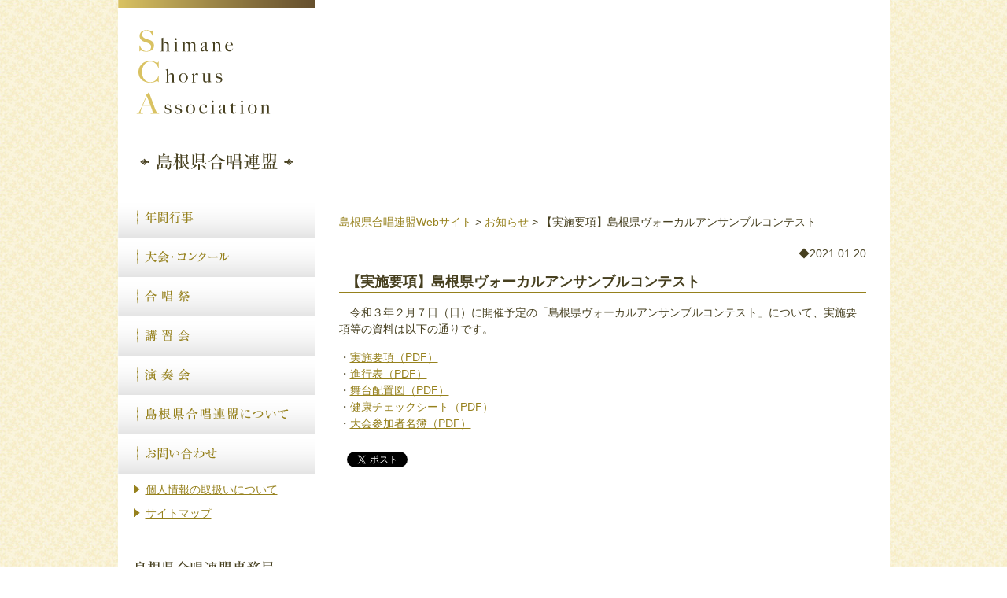

--- FILE ---
content_type: text/html; charset=UTF-8
request_url: http://shimane-chorus.info/information/post-1824/
body_size: 4546
content:
	<?xml version="1.0" encoding="UTF-8"?>
<!DOCTYPE html PUBLIC "-//W3C//DTD XHTML 1.0 Transitional//EN" "http://www.w3.org/TR/xhtml1/DTD/xhtml1-transitional.dtd">
<html xmlns="http://www.w3.org/1999/xhtml" lang="ja">
<head>
<meta http-equiv="Content-Type" content="text/html; charset=UTF-8" />
<meta http-equiv="content-style-type" content="text/css" />
<meta http-equiv="content-script-type" content="text/javascript" />
<meta property="og:locale" content="ja_JP" />
<meta property="og:type" content="article" />
<meta property="og:site_name" content="島根県合唱連盟Webサイト" />
<meta property="og:url" content="http://shimane-chorus.info/information/post-1824/" />
<meta property="og:title" content="【実施要項】島根県ヴォーカルアンサンブルコンテスト" />
<meta property="og:description" content="　令和３年２月７日（日）に開催予定の「島根県ヴォーカルアンサンブルコンテスト」について、実施要項等の資料は以下の通りです。・実施要項（PDF）・進行表（PDF）・舞台配置図（PDF）・健康チェックシート（PDF）・大会参加者名簿（PDF）" />
<meta name="description" content="　令和３年２月７日（日）に開催予定の「島根県ヴォーカルアンサンブルコンテスト」について、実施要項等の資料は以下の通りです。・実施要項（PDF）・進行表（PDF）・舞台配置図（PDF）・健康チェックシート（PDF）・大会参加者名簿（PDF）" />
<title>【実施要項】島根県ヴォーカルアンサンブルコンテスト | 島根県合唱連盟Webサイト</title>
<link rel="dns-prefetch" href="//s.w.org" />
<link rel="dns-prefetch" href="//code.jquery.com" />
<link rel="alternate" type="application/atom+xml" title="島根県合唱連盟Webサイト Atom Feed" href="http://shimane-chorus.info/feed/atom/" />
<link rel="alternate" type="application/rss+xml" title="島根県合唱連盟Webサイト RSS Feed" href="http://shimane-chorus.info/feed/" />
<link rel="alternate" type="application/json+oembed" href="http://shimane-chorus.info/wp-json/oembed/1.0/embed?url=http%3A%2F%2Fshimane-chorus.info%2Finformation%2Fpost-1824%2F" />
<link rel="alternate" type="text/xml+oembed" href="http://shimane-chorus.info/wp-json/oembed/1.0/embed?url=http%3A%2F%2Fshimane-chorus.info%2Finformation%2Fpost-1824%2F&#038;format=xml" />
<link rel="pingback" href="http://shimane-chorus.info/wp/xmlrpc.php" />
<link rel="canonical" href="http://shimane-chorus.info/information/post-1824/" />
<link rel="https://api.w.org/" href="http://shimane-chorus.info/wp-json/" />
<link rel="prev" title="【申込開始】島根県ヴォーカルアンサンブルコンテスト" href="http://shimane-chorus.info/information/post-1821/" />
<link rel="next" title="島根県ヴォーカルアンサンブルコンテストの審査結果について" href="http://shimane-chorus.info/information/post-1832/" />
<link rel="shortlink" href="http://shimane-chorus.info/?p=1824" />
<link rel="stylesheet" href="http://shimane-chorus.info/wp/wp-content/themes/s-c-a/style.css" type="text/css" media="all" />
<link href="http://shimane-chorus.info/wp/wp-content/themes/s-c-a/fotorama/fotorama.css" rel="stylesheet" type="text/css">
<link rel="stylesheet" id="contact-form-7-css" href="http://shimane-chorus.info/wp/wp-content/plugins/contact-form-7/includes/css/styles.css?ver=4.6.1" type="text/css" media="all" />
<style type="text/css" media="all">/*<![CDATA[ */
img.wp-smiley,
img.emoji {
display: inline !important;
border: none !important;
box-shadow: none !important;
height: 1em !important;
width: 1em !important;
margin: 0 .07em !important;
vertical-align: -0.1em !important;
background: none !important;
padding: 0 !important;
}
.recentcomments a{display:inline !important;padding:0 !important;margin:0 !important;}
.wp_social_bookmarking_light{
border: 0 !important;
padding: 10px 0 20px 0 !important;
margin: 0 !important;
}
.wp_social_bookmarking_light div{
float: left !important;
border: 0 !important;
padding: 0 !important;
margin: 0 5px 0px 0 !important;
min-height: 30px !important;
line-height: 18px !important;
text-indent: 0 !important;
}
.wp_social_bookmarking_light img{
border: 0 !important;
padding: 0;
margin: 0;
vertical-align: top !important;
}
.wp_social_bookmarking_light_clear{
clear: both !important;
}
#fb-root{
display: none;
}
.wsbl_twitter{
width: 100px;
}
.wsbl_facebook_like iframe{
max-width: none !important;
}
/* ]]>*/</style>
<meta name="google-site-verification" content="PCBHqwbZyO9NJkCoAOxYWCZVyuaeUHeXE7yVHJ1bzeE" />
<meta name="google-site-verification" content="Ve4u2wgto6ftUhBNl1wJ2w6OUn0W4FQnBAZ9agy8jyU" />
</head>

<body id="pagetop">
<div id="container">
		<div id="contents_l">
		<div class="logo clearfix">
			<h1><a href="http://shimane-chorus.info/" title="島根県合唱連盟オフィシャルサイト">島根県合唱連盟オフィシャルサイト</a></h1>
		</div><!--//logo-->
		<div class="gmenu clearfix">
			<div class="gmenu_01">
				<ul>
					<li><a href="http://shimane-chorus.info/event/" title="年間行事" class="gmenu_nenkan">年間行事</a></li>
					<li><a href="http://shimane-chorus.info/concours/" title="大会・コンクール" class="gmenu_con">大会・コンクール</a></li>
					<li><a href="http://shimane-chorus.info/festival/" title="合唱祭" class="gmenu_gasyo">合唱祭</a></li>
					<li><a href="http://shimane-chorus.info/workshop/" title="講習会" class="gmenu_kosyu">講習会</a></li>
					<li><a href="http://shimane-chorus.info/concert/" title="演奏会" class="gmenu_enso">演奏会</a></li>
					<li><a href="http://shimane-chorus.info/about/" title="島根県合唱連盟について" class="gmenu_about">島根県合唱連盟について</a></li>
					<li><a href="http://shimane-chorus.info/contact/" title="お問い合わせ" class="gmenu_contact">お問い合わせ</a></li>
				</ul>
			</div><!--//gmenu_01-->
			<div class="gmenu_02">
				<ul>
					<li><a href="http://shimane-chorus.info/privacy/">個人情報の取扱いについて</a></li>
					<li><a href="http://shimane-chorus.info/sitemap/">サイトマップ</a></li>
				</ul>
			</div><!--//gmenu_02-->
		</div><!--//gmenu-->
		<div class="side_about">
			<h2>島根県合唱連盟事務局</h2>
			<p>〒690-0872<br />
			島根県松江市奥谷町164番地<br />
 			島根県立松江北高等学校内 井上<br />
			TEL：090-6834-8505<br />
			FAX：0852-21-4977</p>
		</div><!--//side_about-->
	</div><!--//contents_l-->
	<div id="contents_r">
		<div class="top_images">
					</div><!--//top_images-->
		<div id="contents_common">
			<div class="breadcrumb">
				<!-- Breadcrumb NavXT 5.6.0 -->
<a title="島根県合唱連盟Webサイトへ行く" href="http://shimane-chorus.info" class="home">島根県合唱連盟Webサイト</a> &gt; <span property="itemListElement" typeof="ListItem"><a property="item" typeof="WebPage" title="お知らせのカテゴリーアーカイブへ移動" href="http://shimane-chorus.info/category/information/" class="taxonomy category"><span property="name">お知らせ</span></a><meta property="position" content="2"></span> &gt; 【実施要項】島根県ヴォーカルアンサンブルコンテスト			</div><!--//breadcrumb -->
			<div class="wysiwyg">
								<div class="single_date">◆2021.01.20</div>
				<h2>【実施要項】島根県ヴォーカルアンサンブルコンテスト</h2>
					<p>　令和３年２月７日（日）に開催予定の「島根県ヴォーカルアンサンブルコンテスト」について、実施要項等の資料は以下の通りです。</p><p>・<a href="http://shimane-chorus.info/wp/wp-content/uploads/2021/01/svec_yoko.pdf" target="_blank">実施要項（PDF）<br /></a>・<a href="http://shimane-chorus.info/wp/wp-content/uploads/2021/01/svec_timetable.pdf" target="_blank">進行表（PDF）<br /></a>・<a href="http://shimane-chorus.info/wp/wp-content/uploads/2021/01/svec_butaihaichi.pdf" target="_blank">舞台配置図（PDF）<br /></a>・<a href="http://shimane-chorus.info/wp/wp-content/uploads/2021/01/svec_checksheet.pdf" target="_blank">健康チェックシート（PDF）</a><br />・<a href="http://shimane-chorus.info/wp/wp-content/uploads/2021/01/svec_meibo.pdf" target="_blank">大会参加者名簿（PDF）<br /></a></p><div class='wp_social_bookmarking_light'><div class="wsbl_facebook_like"><div id="fb-root"></div><fb:like href="http://shimane-chorus.info/information/post-1824/" layout="button_count" action="like" width="100" share="false" show_faces="false" ></fb:like></div><div class="wsbl_facebook_share"><div id="fb-root"></div><fb:share-button href="http://shimane-chorus.info/information/post-1824/" type="button_count" ></fb:share-button></div><div class="wsbl_twitter"><a href="https://twitter.com/share" class="twitter-share-button" data-url="http://shimane-chorus.info/information/post-1824/" data-text="【実施要項】島根県ヴォーカルアンサンブルコンテスト" data-lang="ja">Tweet</a></div></div><br class='wp_social_bookmarking_light_clear' />								</div><!--//wysiwyg-->
		</div><!--//contents_common-->
	</div><!--//contents_r-->
		<div id="pagetop">
		<a href="#pagetop" class="pagetop_box">▲ページの先頭へ</a>
	</div><!--//pagetop-->
	<div id="footer">
		<p>Copyright&copy; 2026 Shimane Chorus Asooociation, All Rights Reserved.</p>
	</div><!--//footer-->
</div><!--//container-->
<script>
  (function(i,s,o,g,r,a,m){i['GoogleAnalyticsObject']=r;i[r]=i[r]||function(){
  (i[r].q=i[r].q||[]).push(arguments)},i[r].l=1*new Date();a=s.createElement(o),
  m=s.getElementsByTagName(o)[0];a.async=1;a.src=g;m.parentNode.insertBefore(a,m)
  })(window,document,'script','//www.google-analytics.com/analytics.js','ga');

  ga('create', 'UA-101462-53', 'shimane-chorus.info');
  ga('send', 'pageview');

</script>
</body>
</html>
<script src="http://code.jquery.com/jquery-1.10.2.min.js"></script>
<script src="http://shimane-chorus.info/wp/wp-content/themes/s-c-a/fotorama/fotorama.js"></script>
<script type="text/javascript" src="http://shimane-chorus.info/wp/wp-includes/js/jquery/jquery.js?ver=1.12.4"></script>
<script type='text/javascript' src='http://shimane-chorus.info/wp/wp-includes/js/jquery/jquery-migrate.min.js?ver=1.4.1'></script>
<script type="text/javascript">//<![CDATA[
window._wpemojiSettings = {"baseUrl":"https:\/\/s.w.org\/images\/core\/emoji\/2.2.1\/72x72\/","ext":".png","svgUrl":"https:\/\/s.w.org\/images\/core\/emoji\/2.2.1\/svg\/","svgExt":".svg","source":{"concatemoji":"http:\/\/shimane-chorus.info\/wp\/wp-includes\/js\/wp-emoji-release.min.js?ver=4.7.21"}};
!function(t,a,e){var r,n,i,o=a.createElement("canvas"),l=o.getContext&&o.getContext("2d");function c(t){var e=a.createElement("script");e.src=t,e.defer=e.type="text/javascript",a.getElementsByTagName("head")[0].appendChild(e)}for(i=Array("flag","emoji4"),e.supports={everything:!0,everythingExceptFlag:!0},n=0;n<i.length;n++)e.supports[i[n]]=function(t){var e,a=String.fromCharCode;if(!l||!l.fillText)return!1;switch(l.clearRect(0,0,o.width,o.height),l.textBaseline="top",l.font="600 32px Arial",t){case"flag":return(l.fillText(a(55356,56826,55356,56819),0,0),o.toDataURL().length<3e3)?!1:(l.clearRect(0,0,o.width,o.height),l.fillText(a(55356,57331,65039,8205,55356,57096),0,0),e=o.toDataURL(),l.clearRect(0,0,o.width,o.height),l.fillText(a(55356,57331,55356,57096),0,0),e!==o.toDataURL());case"emoji4":return l.fillText(a(55357,56425,55356,57341,8205,55357,56507),0,0),e=o.toDataURL(),l.clearRect(0,0,o.width,o.height),l.fillText(a(55357,56425,55356,57341,55357,56507),0,0),e!==o.toDataURL()}return!1}(i[n]),e.supports.everything=e.supports.everything&&e.supports[i[n]],"flag"!==i[n]&&(e.supports.everythingExceptFlag=e.supports.everythingExceptFlag&&e.supports[i[n]]);e.supports.everythingExceptFlag=e.supports.everythingExceptFlag&&!e.supports.flag,e.DOMReady=!1,e.readyCallback=function(){e.DOMReady=!0},e.supports.everything||(r=function(){e.readyCallback()},a.addEventListener?(a.addEventListener("DOMContentLoaded",r,!1),t.addEventListener("load",r,!1)):(t.attachEvent("onload",r),a.attachEvent("onreadystatechange",function(){"complete"===a.readyState&&e.readyCallback()})),(r=e.source||{}).concatemoji?c(r.concatemoji):r.wpemoji&&r.twemoji&&(c(r.twemoji),c(r.wpemoji)))}(window,document,window._wpemojiSettings);

(function(d, s, id) {
var js, fjs = d.getElementsByTagName(s)[0];
if (d.getElementById(id)) return;
js = d.createElement(s); js.id = id;
js.src = "//connect.facebook.net/ja_JP/sdk.js#xfbml=1&version=v2.7";
fjs.parentNode.insertBefore(js, fjs);
}(document, 'script', 'facebook-jssdk'));

//]]></script>
<!-- BEGIN: WP Social Bookmarking Light -->
<script>!function(d,s,id){var js,fjs=d.getElementsByTagName(s)[0],p=/^http:/.test(d.location)?'http':'https';if(!d.getElementById(id)){js=d.createElement(s);js.id=id;js.src=p+'://platform.twitter.com/widgets.js';fjs.parentNode.insertBefore(js,fjs);}}(document, 'script', 'twitter-wjs');</script>
<!-- END: WP Social Bookmarking Light -->
<script type='text/javascript' src='http://shimane-chorus.info/wp/wp-content/plugins/contact-form-7/includes/js/jquery.form.min.js?ver=3.51.0-2014.06.20'></script>
<script type='text/javascript'>
/* <![CDATA[ */
var _wpcf7 = {"recaptcha":{"messages":{"empty":"\u3042\u306a\u305f\u304c\u30ed\u30dc\u30c3\u30c8\u3067\u306f\u306a\u3044\u3053\u3068\u3092\u8a3c\u660e\u3057\u3066\u304f\u3060\u3055\u3044\u3002"}}};
/* ]]> */
</script>
<script type='text/javascript' src='http://shimane-chorus.info/wp/wp-content/plugins/contact-form-7/includes/js/scripts.js?ver=4.6.1'></script>
<script type='text/javascript' src='http://shimane-chorus.info/wp/wp-includes/js/wp-embed.min.js?ver=4.7.21'></script>






--- FILE ---
content_type: text/css
request_url: http://shimane-chorus.info/wp/wp-content/themes/s-c-a/style.css
body_size: 368
content:
@charset "utf-8";
/*
Theme Name:shimane-chorus
Theme URI: http://shimane-chorus.info/
Description: 島根県合唱連盟のオリジナルテーマファイルです。
Author: BREATH
Version: 20140428
License:  Attribution-NonCommercial-NoDerivs 2.1 Japan License
*/

@import url("./common.css");
@import url("./top.css");
@import url("./contents.css");


--- FILE ---
content_type: text/css
request_url: http://shimane-chorus.info/wp/wp-content/themes/s-c-a/common.css
body_size: 4333
content:
@charset "UTF-8";

/*******************************************************************
 全体
*******************************************************************/
/*---------- 全体設定 ----------*/
body {
	margin:0px;
	padding:0px;
	text-align:center;
	color:#474020;
	font-size: 0.875em;
	font-family:'Lucida Grande','Hiragino Kaku Gothic ProN',Meiryo, sans-serif;
	font-weight: 400;
	line-height: 1.45;
	background:url(images/common/bg.jpg) repeat 0 0;
}
/*---------- イメージ設定 ----------*/
img {border:0 none;}
/*---------- リンク設定 ----------*/
a {
	color:#96811d;
	text-decoration:underline;
}
a:hover {
	color:#757575;
	text-decoration:none;
}
/*---------- 見出し設定 ----------*/
h1,h2,h3,h4,h5{
	font-size:100%;
	margin:0;
	padding:0;
}
/*---------- 文字段落設定 ----------*/
p{
	margin:0;
	padding:0;
	line-height:1.5;
}
small, .font_small {font-size: 0.707em;}
/*---------- リスト設定 ----------*/
ul,li{
	margin:0;
	padding:0;
}
/*---------- フロート回り込み解除処理 ----------*/
.clearfix:after {
	content:".";
	display:block;
	height:0;
	clear:both;
	visibility:hidden;
}
.clearfix {display:inline-block;}
	/* Hides from IE-mac ￥*/
	* html .clearfix{height:1%;}
	.clearfix{display:block;}
	/* End hide from IE-mac */

/*---------- 隠し文字 ----------*/
.dn {display:none;}

/*******************************************************************
　コンテナ設定
*******************************************************************/
div#container {
	width:981px;
	margin:0 auto;
	text-align:left;
	background:#fff;
	background:#fff url(images/common/bg.png) repeat-y 0 0;
}
div#contents_l{
	float:left;
	width:250px;
}
div#contents_r{
	float:right;
	width:730px;
}
/*******************************************************************
　ヘッダー設定
*******************************************************************/
/*ロゴ廻り*/
div.logo{
	width:250px;
	height:242px;
}
div.logo a{
	background:url(images/common/logo.png) no-repeat 0 0;
	text-indent:-9999px;
	height:242px;
	display:block;
}
div.logo a:hover{
	filter: alpha (opacity=75);
	opacity: 0.75;
}
/*******************************************************************
　グローバルメニュー設定
*******************************************************************/
div.gmenu{
	padding:10px 0 0;
}
div.gmenu_01 li{
	width:250px;
	display:block;
	height:50px;
}
div.gmenu_01 a{
	width:250px;
	display:block;
	height:50px;
	text-indent:-9999px;
}
/*年間行事*/
a.gmenu_nenkan{
	background:url(images/common/menu_nenkan.png) no-repeat 0 0;
}
/*大会・コンクール*/
a.gmenu_con{
	background:url(images/common/menu_con.png) no-repeat 0 0;
}
/*合唱祭*/
a.gmenu_gasyo{
	background:url(images/common/menu_gasyo.png) no-repeat 0 0;
}
/*講習会*/
a.gmenu_kosyu{
	background:url(images/common/menu_kosyu.png) no-repeat 0 0;
}
/*演奏会*/
a.gmenu_enso{
	background:url(images/common/menu_enso.png) no-repeat 0 0;
}
/*島根県合唱連盟について*/
a.gmenu_about{
	background:url(images/common/menu_about.png) no-repeat 0 0;
}
/*お問い合わせ*/
a.gmenu_contact{
	background:url(images/common/menu_contact.png) no-repeat 0 0;
}
div.gmenu_01 a:hover{
	background-position:0 -50px;
}
div.gmenu_02 li{
	list-style-image:url(images/common/aicon01.jpg);
	margin: 10px 0 0 35px;
}
/*******************************************************************
　島根県合唱連盟表記の設定
*******************************************************************/
div.side_about{
	clear:both;
	margin:50px 0;
	padding:0 0 0 20px;
}
div.side_about h2{
	background:
	url(images/common/title_about.png) no-repeat 0 0;
	height:19px;
	text-indent:-9999px;
}
/*******************************************************************
　フッター設定
*******************************************************************/
div#pagetop{
	clear:both;
	text-align:right;
	margin-top:50px;
	padding-right:1em;
}
div#footer{
	clear:both;
	background:url(images/common/footer.png) no-repeat 0 0;
	height:40px;
}
div#footer p{
	padding:0.5em 0.5em 0 0;
	font-size:small;
	text-align:right;
	color:#fff;
}







--- FILE ---
content_type: text/css
request_url: http://shimane-chorus.info/wp/wp-content/themes/s-c-a/top.css
body_size: 1565
content:
@charset "UTF-8";

/*******************************************************************
 メインイメージ設定
*******************************************************************/
div.top_images{
	clear:both;
	width:730px;
	height:242px;
}
/*******************************************************************
 インフォメーション設定
*******************************************************************/
div.information{
	width:426px;
	float:left;
}
div.information h2{
	background:url(images/top/title_info.png) no-repeat 0 0;
	height:25px;
	text-indent:-9999px;
}
div.information dl{
	padding:0.5em 1em;
	margin:0;
}
div.information dt{
	width:7em;
	float:left;
	clear:both;
}
div.information dd{
	margin:0 0 0.5em 8em;
}
a.information_list{
	text-align:right;
	background:url(images/common/aicon02.png) no-repeat right center;
	padding-right:1em;
	min-height:11px;
	display:block;
}
/*******************************************************************
 写真設定
*******************************************************************/
div.top_photo{
	width:210px;
	padding:0 0 10px;
	float:right;
	background-color:#96811d;
	color:#fff;
	text-align:center;
}
div.top_photo img{
	margin:0 auto 10px;
}
/*******************************************************************
 スケジュール設定
*******************************************************************/
div.top_sch{
	clear:both;
	padding:30px 0 0;
}
div.top_sch h2{
	background:url(images/top/title_sch.png) no-repeat 0 0;
	height:25px;
	text-indent:-9999px;
	margin:0 0 20px;
}








--- FILE ---
content_type: text/css
request_url: http://shimane-chorus.info/wp/wp-content/themes/s-c-a/contents.css
body_size: 3181
content:
@charset "UTF-8";

/*******************************************************************
 コンテンツ共通設定
*******************************************************************/
div#contents_common{
	margin:30px 30px 10px;
}
div#contents_common_inner{
	clear:both;
	padding:10px 0 10px 10px;
}

/* WYSIWYG */
div.wysiwyg{
	width: auto;
	margin: 20px 0 10px;
	line-height: 1.5;
}

div.wysiwyg h1,
div.wysiwyg h2,
div.wysiwyg h3,
div.wysiwyg h4,
div.wysiwyg h5,
div.wysiwyg h6,
div.wysiwyg strong{
	font-weight: bold;
}

div.wysiwyg h1,
div.wysiwyg h2,
div.wysiwyg h3,
div.wysiwyg h4,
div.wysiwyg h5,
div.wysiwyg h6,
div.wysiwyg p,
div.wysiwyg table,
div.wysiwyg ul,
div.wysiwyg ol,
div.wysiwyg dl{
	margin-bottom: 15px;
}

div.wysiwyg h1,
div.wysiwyg h2,
div.wysiwyg h3,
div.wysiwyg h4,
div.wysiwyg h5,
div.wysiwyg h6{
	margin-top: 10px;
	line-height: 1.3;
	font-weight: bold;
}
div.wysiwyg h1{
	font-size: 140%;
}

div.wysiwyg h2{
	padding: 0.2em 0.5em 0.1em;
	_padding-top: 0.3em;
	_padding-bottom: 0;
	font-size: 130%;
	border-bottom:1px solid #96811d;
}
div.wysiwyg h3{
	padding: 0.3em 0 0.2em 0.5em;
	_padding-top: 0.4em;
	_padding-bottom: 0.1em;
	font-size: 120%;
	border-bottom:1px solid #96811d;
}
div.wysiwyg h4{
	padding: 0 0 0.2em 7px;
	font-size: 120%;
	border-left: solid 4px #96811d;
}
div.wysiwyg h5{
	padding-left: 7px;
	font-size: 110%;
	border-left: solid 3px #96811d;
}
div.wysiwyg h6{
	padding-left: 7px;
	font-size: 100%;
	border-left: solid 2px #96811d;
}
div.wysiwyg ul,
div.wysiwyg ol{
	margin-left: 30px;
}
div.wysiwyg ul{
	list-style: disc;
}
div.wysiwyg dd{
	margin-left: 2em;
}
div.wysiwyg em{
	font-style: italic;
}
div.wysiwyg table{
	empty-cells: show;
	border-collapse: collapse;
}
div.wysiwyg table,
div.wysiwyg th,
div.wysiwyg td{
	border: solid 1px #cecece;
	font-size: 90%;
}
div.wysiwyg th,
div.wysiwyg td{
	padding: 4px 5px;
}
div.wysiwyg caption{
	font-weight: bold;
}
div.wysiwyg th{
	background-color: #e8e8e8;
}
/*単一記事日付設定*/
div.single_date{
	text-align:right;
}
/*お知らせ（カテゴリ）*/
div.cat_information dl{
	padding:0.5em 1em;
	margin:0;
}
div.cat_information dt{
	width:7em;
	float:left;
	clear:both;
}
div.cat_information dd{
	margin:0 0 1em 8em;
}

/*******************************************************************
 お問い合わせ設定
*******************************************************************/
div.contact_inquiry{
	clear:both;
	margin:3em 0 0;
}
div.contact_inquiry dl{
	margin:1em 0 0;
	padding:1em 0 0;
	border-top:1px dotted #D2D3D3;
}
div.contact_inquiry dt{
	width:14em;
	float:left;
	clear:both;
	font-weight:bold;
}
div.contact_inquiry dd{
	margin-left:15em;
	padding:0 0 1em 0;
}
span.contact_attention{
	background:#FF0000;
	padding:1px 4px;
	margin:0 0 0 1em;
	color:#FFFFFF;
	font-weight:normal;
	letter-spacing:0.2em;
}
label{
	font-size:11px;
	color:#993300;
}
input,textarea {
	font-size:14px;
	font-weight:bold;
	padding:5px;
}
div.contact_inquiry p{
	text-align:center;
}





